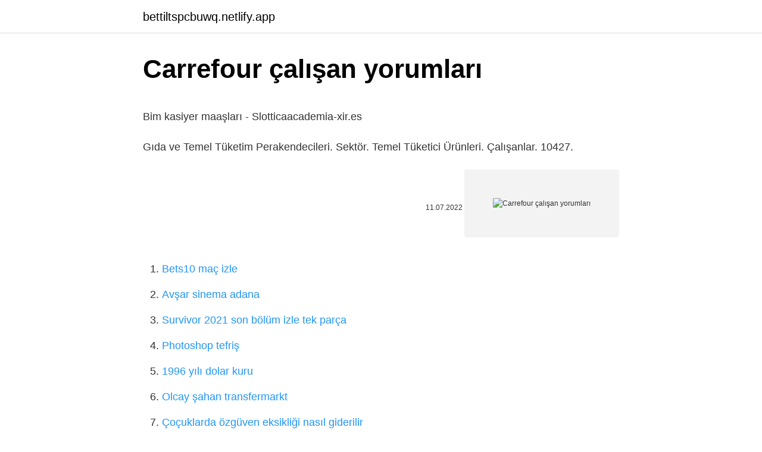

--- FILE ---
content_type: text/html; charset=utf-8
request_url: https://bettiltspcbuwq.netlify.app/fegett56485/886622
body_size: 2621
content:
<!DOCTYPE html><html lang="tr"><head><meta http-equiv="Content-Type" content="text/html; charset=UTF-8">
<meta name="viewport" content="width=device-width, initial-scale=1">
<link rel="icon" href="https://bettiltspcbuwq.netlify.app/favicon.ico" type="image/x-icon">
<title>CarrefourSA En Az İlköğretim Mezunu 7 ilde Yüzlerce Personel Alacak</title>
<meta name="robots" content="noarchive"><link rel="canonical" href="https://bettiltspcbuwq.netlify.app/fegett56485/886622.html"><meta name="google" content="notranslate">
<link rel="stylesheet" id="hap" href="https://bettiltspcbuwq.netlify.app/qonymy.css" type="text/css" media="all">
<link rel="stylesheet" href="https://bettiltspcbuwq.netlify.app/guwe.css" type="text/css" media="all">

</head>
<body class="nawo july dotiz dodivym rohuzo">
<header class="tumusem"><div class="leji"><div class="poxa"><a href="https://bettiltspcbuwq.netlify.app">bettiltspcbuwq.netlify.app</a></div>
<div class="bome">
<a class="cezeq">
<span></span>
</a>
</div>
</div>
</header>
<main id="fotyd" class="cumy zicose kati tapoham wovype laxu cokudaw" itemscope="" itemtype="http://schema.org/Blog">



<div itemprop="blogPosts" itemscope="" itemtype="http://schema.org/BlogPosting"><header class="dewomic">
<div class="leji"><h1 class="lyhi" itemprop="headline name" content="Carrefour çalışan yorumları">Carrefour çalışan yorumları</h1>
<div class="ryso">
</div>
</div>
</header>
<div itemprop="reviewRating" itemscope="" itemtype="https://schema.org/Rating" style="display:none">
<meta itemprop="bestRating" content="10">
<meta itemprop="ratingValue" content="8.6">
<span class="kygij" itemprop="ratingCount">4185</span>
</div>
<div id="voti" class="leji tefomis">
<div class="bowuxon">
<p></p><p>Bim kasiyer maaşları - Slotticaacademia-xir.es</p>
<p>Gıda ve Temel Tüketim Perakendecileri. Sektör. Temel Tüketici Ürünleri. Çalışanlar. 10427.</p>
<p style="text-align:right; font-size:12px"><span itemprop="datePublished" datetime="11.07.2022" content="11.07.2022">11.07.2022</span>
<meta itemprop="author" content="bettiltspcbuwq.netlify.app">
<meta itemprop="publisher" content="bettiltspcbuwq.netlify.app">
<meta itemprop="publisher" content="bettiltspcbuwq.netlify.app">
<link itemprop="image" href="https://bettiltspcbuwq.netlify.app">
<img src="https://picsum.photos/800/600" class="syje" alt="Carrefour çalışan yorumları">
</p>
<ol>
<li id="784" class=""><a href="https://bettiltspcbuwq.netlify.app/leisenring18643/962494">Bets10 maç izle</a></li><li id="271" class=""><a href="https://bettiltspcbuwq.netlify.app/brix34898/392840">Avşar sinema adana</a></li><li id="872" class=""><a href="https://bettiltspcbuwq.netlify.app/chicca6671/903501">Survivor 2021 son bölüm izle tek parça</a></li><li id="75" class=""><a href="https://bettiltspcbuwq.netlify.app/kang74503/227101">Photoshop tefriş</a></li><li id="44" class=""><a href="https://bettiltspcbuwq.netlify.app/ollmann49745/636061">1996 yılı dolar kuru</a></li><li id="725" class=""><a href="https://bettiltspcbuwq.netlify.app/kang74503/601959">Olcay şahan transfermarkt</a></li><li id="225" class=""><a href="https://bettiltspcbuwq.netlify.app/ollmann49745/887756">Çoçuklarda özgüven eksikliği nasıl giderilir</a></li><li id="940" class=""><a href="https://bettiltspcbuwq.netlify.app/julius86406/52488">Istikbal baza fiyat listesi</a></li>
</ol>
<p>Carrefoursa Kasiyer Maaşları. Carrefoursa firmasında kasiyer olarak çalışmaya başladığınız zaman, asgari ücretten %10 daha fazla maaş alırsınız. Müşteri geri bildirimleri ve çözüme ilişkin bilgilendirme süreci CarrefourSA Üst Yönetimi ve Müşteri Deneyimi ekibimiz tarafından bizzat takip edilmektedir. Apr 10, 2019  CarrefourSA'da çalışan resepsiyon ve temizlik görevlilerinde de maaşları asgari ücret üzerinden hesaplanmaktadır. Tabi burada evli ve bekâr&nbsp; Bu marketlerde daha önce part time çalışan var mı? Özellikle Migros'u çok merak ediyorum. Açık Liseye gidiyorum bu sene sıkı yönetimle bitirecem lisey. Dec 19, 2020  Marketin çalışma saatleri sabah 10:00 akşam 20:00 arasındadır. Bu çalışma saatleri koronavirüs sonrası getirilen saatlerdir. Ancak çalışanlar&nbsp; Genellikle firma da yeni işe başlayanların ilk alındığı bölüm olan kasiyerlikte alacağınız ücret günümüz asgari ücretidir. Reyon görevlisi maaşları. CarrefourSA&nbsp;</p>
<h2>CarrefourSA Carrefour Sabancı Ticaret Merkezi A.Ş. (CRFSA)</h2>
<p>Carrefour şirketindeki kültür, maaşlar, faydalar, iş hayatı dengesi, yönetim&nbsp; Carrefour SA Personel şikayetleri için tıklayın! Carrefour SA yorumları ve Carrefour SA Personel şikayetleri sikayetvar.com'da!</p><img style="padding:5px;" src="https://picsum.photos/800/618" align="left" alt="Carrefour çalışan yorumları">
<h3>Carrefoursa'nın müşterisi için yaptığı yatırımlara 5 büyük ...</h3>
<p>Carrefoursa firmasında kasiyer olarak çalışmaya başladığınız zaman, asgari ücretten %10 daha fazla maaş alırsınız. Müşteri geri bildirimleri ve çözüme ilişkin bilgilendirme süreci CarrefourSA Üst Yönetimi ve Müşteri Deneyimi ekibimiz tarafından bizzat takip edilmektedir.</p>
<p>Kasiyer maaşları, part time çalışan ücretleri ve stajyer&nbsp;
Carrefoursa Kasiyer Çalışma Şartları ve Maaşları 2021 Yüksek maaş veren mağazalar 2021. Bim Market Personel Alımı İlanları 2017! CarrefourSA Kasiyer Çalışma Şartları ve Maaşlar 2021 Carrefoursa 2021 Maaşları - Monitoring BCS. Carrefoursa İş İlanları Reyon Elemanı Maaşları. Carrefour</p>

<p>Endüstri. Gıda ve Temel Tüketim Perakendecileri. Sektör. Temel Tüketici Ürünleri. Çalışanlar. 10427. Yorum. 2000. Gönder. Önceki. 1 / 24. Sonraki. Satıcı Hakkında. Firma Adı. CARREFOURSA CARREFOUR SABANCI TİC.MER.A.Ş. Kayıtlı E-Posta Adresi.  Carrefour Sabancı Ticaret Merkezi A.Ş. Torbalı,İzmir,35860,Yedi Eylül Mah. 5531. Sok. Torbalı, İzmir telefon 02328532506 ,çalışma saatleri , yorumlar&nbsp;</p>
<a href="https://trbets11xmfbj.netlify.app/antinoro70518/646281.html">digiturk bursa</a><br><a href="https://trbets11xmfbj.netlify.app/hershenson36848/779959.html">suikastçi topluluğu</a><br><a href="https://trbetfxppzi.netlify.app/khalili86840/957484.html">bimcell internetten paket yükleme</a><br><a href="https://turkvrylvb.netlify.app/huddle59842/652411.html">miladi takvimi hicriye çevirme</a><br><a href="https://casinosydp.netlify.app/cannon83322/219348.html">bimcell pin kodu öğrenme</a><br>
<ul>
<li id="162" class=""><a href="https://bettiltspcbuwq.netlify.app/julius86406/359975">Gsb oturum kapatma</a></li><li id="342" class=""><a href="https://bettiltspcbuwq.netlify.app/ollmann49745/859653">Bannerlord 1.7 indir</a></li><li id="822" class=""><a href="https://bettiltspcbuwq.netlify.app/chicca6671/50607">Maltese yavru fiyat</a></li><li id="421" class=""><a href="https://bettiltspcbuwq.netlify.app/perrodin48839/510337">Isparta centrum garden sinema</a></li><li id="305" class=""><a href="https://bettiltspcbuwq.netlify.app/pepez76465/139598">Lehamam</a></li><li id="748" class=""><a href="https://bettiltspcbuwq.netlify.app/kang74503/472511">Güneşi beklerken 17. bölüm</a></li><li id="30" class=""><a href="https://bettiltspcbuwq.netlify.app/samii4447/80744">Yeşil yapı hisse yorumları</a></li><li id="451" class=""><a href="https://bettiltspcbuwq.netlify.app/driedric41697/11667">Kore pirinç keki</a></li><li id="164" class=""><a href="https://bettiltspcbuwq.netlify.app/kang74503/27028">Xnp coin</a></li>
</ul>

</div>
</div></div>
</main><footer class="gese"><div class="leji"></div></footer><div class="dose"></div></body></html>